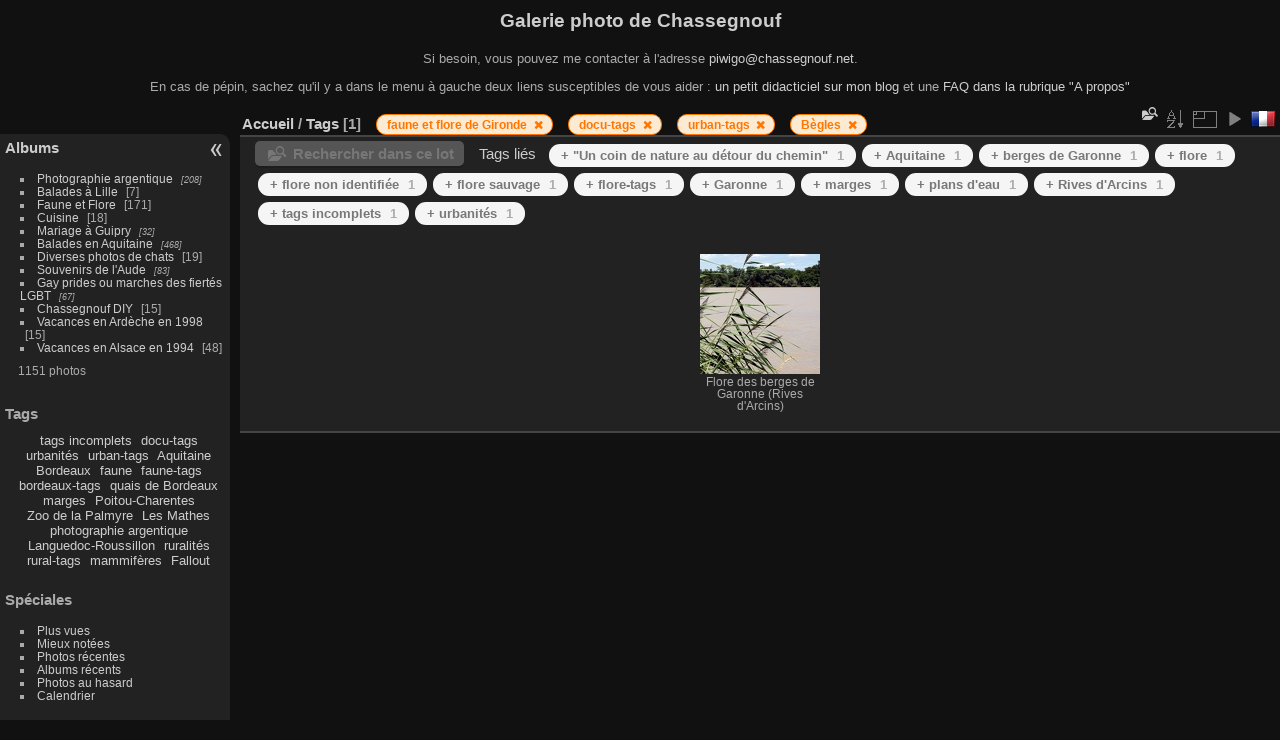

--- FILE ---
content_type: text/html; charset=utf-8
request_url: http://www.chassegnouf.net/piwigo/index.php?/tags/375-faune_et_flore_de_gironde/416-docu_tags/420-urban_tags/464-begles&display=square
body_size: 5217
content:
<!DOCTYPE html>
<html lang="fr" dir="ltr">
<head>
<meta charset="utf-8">
<meta name="generator" content="Piwigo (aka PWG), see piwigo.org">


<title>Tags  | Galerie photo de Chassegnouf</title>
<link rel="shortcut icon" type="image/x-icon" href="themes/default/icon/favicon.ico">

<link rel="start" title="Accueil" href="/piwigo/" >
<link rel="search" title="Recherche" href="search.php" >


<link rel="canonical" href="index.php?/tags/375-faune_et_flore_de_gironde/416-docu_tags/420-urban_tags/464-begles">

 
	<!--[if lt IE 7]>
		<link rel="stylesheet" type="text/css" href="themes/default/fix-ie5-ie6.css">
	<![endif]-->
	<!--[if IE 7]>
		<link rel="stylesheet" type="text/css" href="themes/default/fix-ie7.css">
	<![endif]-->
	

	<!--[if lt IE 8]>
		<link rel="stylesheet" type="text/css" href="themes/elegant/fix-ie7.css">
	<![endif]-->


<!-- BEGIN get_combined -->
<link rel="stylesheet" type="text/css" href="_data/combined/1e6pusm.css">


<!-- END get_combined -->

<!--[if lt IE 7]>
<script type="text/javascript" src="themes/default/js/pngfix.js"></script>
<![endif]-->

  <meta name="robots" content="noindex,nofollow">
<style type="text/css">
.thumbnails SPAN,.thumbnails .wrap2 A,.thumbnails LABEL{width: 122px;}.thumbnails .wrap2{height: 123px;}.thumbLegend {font-size: 90%}</style>
</head>

<body id="theCategoryPage" class="section-tags tag-375 tag-416 tag-420 tag-464 "  data-infos='{"section":"tags","tag_ids":["375","416","420","464"]}'>

<div id="the_page">


<div id="theHeader"><h1>Galerie photo de Chassegnouf</h1>
<p>Si besoin, vous pouvez me contacter à l'adresse <a href="mailto:piwigo@chassegnouf.net" target="_blank">piwigo@chassegnouf.net</a>.</p>
<p>En cas de pépin, sachez qu'il y a dans le menu à gauche deux liens susceptibles de vous aider : <a href="http://codex.chassegnouf.net/2014/08/tutoriel-enregistrement-utilisation-galerie-photo-piwigo/" target="_blank" title="Premiers pas sur un site Piwigo">un petit didacticiel sur mon blog</a> et une <a href="http://www.chassegnouf.net/piwigo/about.php" target="_blank" title="Questions fréquentes à propos de cette galerie photo et leurs solutions">FAQ dans la rubrique "A propos"</p></div>




<div id="menubar">
	<dl id="mbCategories">
<dt>
	<a href="/piwigo/?filter=start-recent-30" class="pwg-state-default pwg-button menubarFilter" title="n'afficher que les photos publiées récemment" rel="nofollow"><span class="pwg-icon pwg-icon-filter"> </span></a>
	<a href="index.php?/categories">Albums</a>
</dt>
<dd>
  <ul>
    <li >
      <a href="index.php?/category/60"  title="208 photos dans 10 sous-albums">Photographie argentique</a>
      <span class="menuInfoCatByChild badge" title="208 photos dans 10 sous-albums">208</span>
      </li>
    
    <li >
      <a href="index.php?/category/204"  title="7 photos dans cet album">Balades à Lille</a>
      <span class="menuInfoCat badge" title="7 photos dans cet album">7</span>
      </li>
    
    <li >
      <a href="index.php?/category/147"  title="21 photos dans cet album / 150 photos dans 2 sous-albums">Faune et Flore</a>
      <span class="menuInfoCat badge" title="21 photos dans cet album / 150 photos dans 2 sous-albums">171</span>
      </li>
    
    <li >
      <a href="index.php?/category/152"  title="18 photos dans cet album">Cuisine</a>
      <span class="menuInfoCat badge" title="18 photos dans cet album">18</span>
      </li>
    
    <li >
      <a href="index.php?/category/191"  title="32 photos dans 3 sous-albums">Mariage à Guipry</a>
      <span class="menuInfoCatByChild badge" title="32 photos dans 3 sous-albums">32</span>
      </li>
    
    <li >
      <a href="index.php?/category/66"  title="468 photos dans 20 sous-albums">Balades en Aquitaine</a>
      <span class="menuInfoCatByChild badge" title="468 photos dans 20 sous-albums">468</span>
      </li>
    
    <li >
      <a href="index.php?/category/138"  title="5 photos dans cet album / 14 photos dans 1 sous-album">Diverses photos de chats</a>
      <span class="menuInfoCat badge" title="5 photos dans cet album / 14 photos dans 1 sous-album">19</span>
      </li>
    
    <li >
      <a href="index.php?/category/81"  title="83 photos dans 5 sous-albums">Souvenirs de l'Aude</a>
      <span class="menuInfoCatByChild badge" title="83 photos dans 5 sous-albums">83</span>
      </li>
    
    <li >
      <a href="index.php?/category/167"  title="67 photos dans 2 sous-albums">Gay prides ou marches des fiertés LGBT</a>
      <span class="menuInfoCatByChild badge" title="67 photos dans 2 sous-albums">67</span>
      </li>
    
    <li >
      <a href="index.php?/category/170"  title="12 photos dans cet album / 3 photos dans 1 sous-album">Chassegnouf DIY</a>
      <span class="menuInfoCat badge" title="12 photos dans cet album / 3 photos dans 1 sous-album">15</span>
      </li>
    
    <li >
      <a href="index.php?/category/132"  title="15 photos dans cet album">Vacances en Ardèche en 1998</a>
      <span class="menuInfoCat badge" title="15 photos dans cet album">15</span>
      </li>
    
    <li >
      <a href="index.php?/category/134"  title="48 photos dans cet album">Vacances en Alsace en 1994</a>
      <span class="menuInfoCat badge" title="48 photos dans cet album">48</span>
  </li></ul>

	<p class="totalImages">1151 photos</p>
</dd>
	</dl>
	<dl id="mbTags">
<dt>Tags</dt>
<dd>
	<div id="menuTagCloud">
		<span><a class="tagLevel " href="index.php?/tags/411-tags_incomplets" title="Voir les photos liées uniquement à ce tag">tags incomplets</a></span>
		<span><a class="tagLevel " href="index.php?/tags/416-docu_tags" title="Voir les photos liées uniquement à ce tag">docu-tags</a></span>
		<span><a class="tagLevel " href="index.php?/tags/419-urbanites" title="Voir les photos liées uniquement à ce tag">urbanités</a></span>
		<span><a class="tagLevel " href="index.php?/tags/420-urban_tags" title="Voir les photos liées uniquement à ce tag">urban-tags</a></span>
		<span><a class="tagLevel " href="index.php?/tags/446-aquitaine" title="Voir les photos liées uniquement à ce tag">Aquitaine</a></span>
		<span><a class="tagLevel " href="index.php?/tags/4-bordeaux" title="Voir les photos liées uniquement à ce tag">Bordeaux</a></span>
		<span><a class="tagLevel " href="index.php?/tags/64-faune" title="Voir les photos liées uniquement à ce tag">faune</a></span>
		<span><a class="tagLevel " href="index.php?/tags/417-faune_tags" title="Voir les photos liées uniquement à ce tag">faune-tags</a></span>
		<span><a class="tagLevel " href="index.php?/tags/458-bordeaux_tags" title="Voir les photos liées uniquement à ce tag">bordeaux-tags</a></span>
		<span><a class="tagLevel " href="index.php?/tags/113-quais_de_bordeaux" title="Voir les photos liées uniquement à ce tag">quais de Bordeaux</a></span>
		<span><a class="tagLevel " href="index.php?/tags/425-marges" title="Voir les photos liées uniquement à ce tag">marges</a></span>
		<span><a class="tagLevel " href="index.php?/tags/450-poitou_charentes" title="Voir les photos liées uniquement à ce tag">Poitou-Charentes</a></span>
		<span><a class="tagLevel " href="index.php?/tags/481-zoo_de_la_palmyre" title="Voir les photos liées uniquement à ce tag">Zoo de la Palmyre</a></span>
		<span><a class="tagLevel " href="index.php?/tags/482-les_mathes" title="Voir les photos liées uniquement à ce tag">Les Mathes</a></span>
		<span><a class="tagLevel " href="index.php?/tags/109-photographie_argentique" title="Voir les photos liées uniquement à ce tag">photographie argentique</a></span>
		<span><a class="tagLevel " href="index.php?/tags/448-languedoc_roussillon" title="Voir les photos liées uniquement à ce tag">Languedoc-Roussillon</a></span>
		<span><a class="tagLevel " href="index.php?/tags/421-ruralites" title="Voir les photos liées uniquement à ce tag">ruralités</a></span>
		<span><a class="tagLevel " href="index.php?/tags/422-rural_tags" title="Voir les photos liées uniquement à ce tag">rural-tags</a></span>
		<span><a class="tagLevel " href="index.php?/tags/350-mammiferes" title="Voir les photos liées uniquement à ce tag">mammifères</a></span>
		<span><a class="tagLevel " href="index.php?/tags/361-fallout" title="Voir les photos liées uniquement à ce tag">Fallout</a></span>
	</div>
</dd>
	</dl>
	<dl id="mbSpecials">
<dt>Spéciales</dt>
<dd>
	<ul><li><a href="index.php?/most_visited" title="afficher les photos les plus vues">Plus vues</a></li><li><a href="index.php?/best_rated" title="afficher les photos les mieux notées">Mieux notées</a></li><li><a href="index.php?/recent_pics" title="afficher les photos les plus récentes">Photos récentes</a></li><li><a href="index.php?/recent_cats" title="afficher les albums récemment mis à jour ou créés">Albums récents</a></li><li><a href="random.php" title="afficher un ensemble de photos prises au hasard" rel="nofollow">Photos au hasard</a></li><li><a href="index.php?/created-monthly-calendar" title="affichage année par année, mois par mois, jour par jour" rel="nofollow">Calendrier</a></li></ul>
</dd>
	</dl>
	<dl id="mbMenu">
<dt>Menu</dt>
<dd>
	<form action="qsearch.php" method="get" id="quicksearch" onsubmit="return this.q.value!='' && this.q.value!=qsearch_prompt;">
		<p style="margin:0;padding:0">
			<input type="text" name="q" id="qsearchInput" onfocus="if (value==qsearch_prompt) value='';" onblur="if (value=='') value=qsearch_prompt;" style="width:90%">
		</p>
	</form>
	<script type="text/javascript">var qsearch_prompt="Recherche rapide";document.getElementById('qsearchInput').value=qsearch_prompt;</script>
	<ul><li><a href="tags.php" title="Voir les tags disponibles">Tags</a> (286)</li><li><a href="search.php" title="recherche" rel="search">Recherche</a></li><li><a href="comments.php" title="Voir les derniers commentaires utilisateurs">Commentaires</a> (8)</li><li><a href="about.php" title="À propos de Piwigo">À propos</a></li><li><a href="notification.php" title="flux RSS" rel="nofollow">Notifications RSS</a></li></ul>
</dd>
	</dl>
	<dl id="mbRelatedCategories">
<dt>
	Albums liés
</dt>
<dd>
  <ul>
    <li>
      <a href="" rel="nofollow">Balades en Aquitaine</a>
      <span class="badge badgeCategories" title="sub-albums">1</span>
    <ul>
    <li>
      <a href="index.php?/category/179" rel="nofollow">Balade aux rives d'Arcins</a>
      <span class="badge" title="1 photo">1</span>
  </li></ul></li></ul>
</dd>
	</dl>
	<dl id="mbIdentification">
<dt>Identification</dt>
<dd>
<ul><li><a href="register.php" title="Créer un nouveau compte" rel="nofollow">S'enregistrer</a></li><li><a href="identification.php" rel="nofollow">Connexion</a></li></ul>
<form method="post" action="identification.php" id="quickconnect"><fieldset><legend>Connexion rapide</legend><div><label for="username">Nom d'utilisateur</label><br><input type="text" name="username" id="username" value="" style="width:99%"></div><div><label for="password">Mot de passe</label><br><input type="password" name="password" id="password" style="width:99%"></div><div><label for="remember_me"><input type="checkbox" name="remember_me" id="remember_me" value="1"> Connexion auto</label></div><div><input type="hidden" name="redirect" value="%2Fpiwigo%2Findex.php%3F%2Ftags%2F375-faune_et_flore_de_gironde%2F416-docu_tags%2F420-urban_tags%2F464-begles%26display%3Dsquare"><input type="submit" name="login" value="Valider"><span class="categoryActions"><a href="register.php" title="Créer un nouveau compte" class="pwg-state-default pwg-button" rel="nofollow"><span class="pwg-icon pwg-icon-register"> </span></a><a href="password.php" title="Mot de passe oublié ?" class="pwg-state-default pwg-button"><span class="pwg-icon pwg-icon-lost-password"> </span></a></span></div></fieldset></form>
</dd>
	</dl>
</div><div id="menuSwitcher"></div>



<div id="content" class="content contentWithMenu">
<div class="titrePage">
	<ul class="categoryActions">
    <li id="cmdSearchInSet"><a href="search.php?tag_id=375,416,420,464" title="Rechercher dans ce lot" class="pwg-state-default pwg-button" rel="nofollow">
      <span class="gallery-icon-search-folder"></span><span class="pwg-button-text">Rechercher dans ce lot</span>
    </a></li>


		<li><a id="sortOrderLink" title="Ordre de tri" class="pwg-state-default pwg-button" rel="nofollow"><span class="pwg-icon pwg-icon-sort"></span><span class="pwg-button-text">Ordre de tri</span></a><div id="sortOrderBox" class="switchBox"><div class="switchBoxTitle">Ordre de tri</div><span style="visibility:hidden">&#x2714; </span><a href="index.php?/tags/375-faune_et_flore_de_gironde/416-docu_tags/420-urban_tags/464-begles&amp;image_order=0" rel="nofollow">Par défaut</a><br><span style="visibility:hidden">&#x2714; </span><a href="index.php?/tags/375-faune_et_flore_de_gironde/416-docu_tags/420-urban_tags/464-begles&amp;image_order=1" rel="nofollow">Titre de la photo, A &rarr; Z</a><br><span style="visibility:hidden">&#x2714; </span><a href="index.php?/tags/375-faune_et_flore_de_gironde/416-docu_tags/420-urban_tags/464-begles&amp;image_order=2" rel="nofollow">Titre de la photo, Z &rarr; A</a><br><span style="visibility:hidden">&#x2714; </span><a href="index.php?/tags/375-faune_et_flore_de_gironde/416-docu_tags/420-urban_tags/464-begles&amp;image_order=3" rel="nofollow">Date de création, récent &rarr; ancien</a><br><span style="visibility:hidden">&#x2714; </span><a href="index.php?/tags/375-faune_et_flore_de_gironde/416-docu_tags/420-urban_tags/464-begles&amp;image_order=4" rel="nofollow">Date de création, ancien &rarr; récent</a><br><span>&#x2714; </span>Date d'ajout, récent &rarr; ancien<br><span style="visibility:hidden">&#x2714; </span><a href="index.php?/tags/375-faune_et_flore_de_gironde/416-docu_tags/420-urban_tags/464-begles&amp;image_order=6" rel="nofollow">Date d'ajout, ancien &rarr; récent</a><br><span style="visibility:hidden">&#x2714; </span><a href="index.php?/tags/375-faune_et_flore_de_gironde/416-docu_tags/420-urban_tags/464-begles&amp;image_order=7" rel="nofollow">Note, haute &rarr; basse</a><br><span style="visibility:hidden">&#x2714; </span><a href="index.php?/tags/375-faune_et_flore_de_gironde/416-docu_tags/420-urban_tags/464-begles&amp;image_order=8" rel="nofollow">Note, basse &rarr; haute</a><br><span style="visibility:hidden">&#x2714; </span><a href="index.php?/tags/375-faune_et_flore_de_gironde/416-docu_tags/420-urban_tags/464-begles&amp;image_order=9" rel="nofollow">Nombre de visites, élevé &rarr; faible</a><br><span style="visibility:hidden">&#x2714; </span><a href="index.php?/tags/375-faune_et_flore_de_gironde/416-docu_tags/420-urban_tags/464-begles&amp;image_order=10" rel="nofollow">Nombre de visites, faible &rarr; élevé</a></div></li>
		<li><a id="derivativeSwitchLink" title="Tailles de photo" class="pwg-state-default pwg-button" rel="nofollow"><span class="pwg-icon pwg-icon-sizes"></span><span class="pwg-button-text">Tailles de photo</span></a><div id="derivativeSwitchBox" class="switchBox"><div class="switchBoxTitle">Tailles de photo</div><span>&#x2714; </span>Carré<br><span style="visibility:hidden">&#x2714; </span><a href="index.php?/tags/375-faune_et_flore_de_gironde/416-docu_tags/420-urban_tags/464-begles&amp;display=thumb" rel="nofollow">Miniature</a><br><span style="visibility:hidden">&#x2714; </span><a href="index.php?/tags/375-faune_et_flore_de_gironde/416-docu_tags/420-urban_tags/464-begles&amp;display=2small" rel="nofollow">XXS - minuscule</a><br><span style="visibility:hidden">&#x2714; </span><a href="index.php?/tags/375-faune_et_flore_de_gironde/416-docu_tags/420-urban_tags/464-begles&amp;display=xsmall" rel="nofollow">XS - très petit</a><br><span style="visibility:hidden">&#x2714; </span><a href="index.php?/tags/375-faune_et_flore_de_gironde/416-docu_tags/420-urban_tags/464-begles&amp;display=small" rel="nofollow">S - petit</a><br><span style="visibility:hidden">&#x2714; </span><a href="index.php?/tags/375-faune_et_flore_de_gironde/416-docu_tags/420-urban_tags/464-begles&amp;display=medium" rel="nofollow">M - moyen</a><br><span style="visibility:hidden">&#x2714; </span><a href="index.php?/tags/375-faune_et_flore_de_gironde/416-docu_tags/420-urban_tags/464-begles&amp;display=large" rel="nofollow">L - grand</a></div></li>

		<li id="cmdSlideshow"><a href="picture.php?/3244/tags/375-faune_et_flore_de_gironde/416-docu_tags/420-urban_tags/464-begles&amp;slideshow=" title="diaporama" class="pwg-state-default pwg-button" rel="nofollow"><span class="pwg-icon pwg-icon-slideshow"></span><span class="pwg-button-text">diaporama</span></a></li>
<li id="languageSwitch"><a id="languageSwitchLink" title="Langue" class="pwg-state-default pwg-button" rel="nofollow"><span class="pwg-icon langflag-fr_FR">&nbsp;</span><span class="pwg-button-text">Langue</span></a><div id="languageSwitchBox" class="switchBox"><div class="switchBoxTitle">Langue</div><a rel="nofollow" href="index.php?/tags/375-faune_et_flore_de_gironde/416-docu_tags/420-urban_tags/464-begles&amp;lang=en_UK"><span class="pwg-icon langflag-en_UK">English [UK]</span>English </a><a rel="nofollow" href="index.php?/tags/375-faune_et_flore_de_gironde/416-docu_tags/420-urban_tags/464-begles&amp;lang=fr_FR"><span class="pwg-icon langflag-fr_FR">Français [FR]</span>Français </a></div></li>



	</ul>

<div id="breadcrumb">
  <h2><a href="/piwigo/">Accueil</a> / <a href="tags.php" title="Voir les tags disponibles">Tags</a> 
    <span class="badge nb_items">1</span>  </h2>

<span id="selected-tags-container">

<span class="selected-related-tag ">
    <a href="index.php?/tags/375-faune_et_flore_de_gironde" title="Voir les photos liées uniquement à ce tag">
      faune et flore de Gironde
    </a>
    <a class="selected-related-tag-remove" href="index.php?/tags/416-docu_tags/420-urban_tags/464-begles" style="border:none;" title="retirer ce tag de la liste">
      <i class="gallery-icon-cancel"></i>
    </a>
  </span>
<span class="selected-related-tag ">
    <a href="index.php?/tags/416-docu_tags" title="Voir les photos liées uniquement à ce tag">
      docu-tags
    </a>
    <a class="selected-related-tag-remove" href="index.php?/tags/375-faune_et_flore_de_gironde/420-urban_tags/464-begles" style="border:none;" title="retirer ce tag de la liste">
      <i class="gallery-icon-cancel"></i>
    </a>
  </span>
<span class="selected-related-tag ">
    <a href="index.php?/tags/420-urban_tags" title="Voir les photos liées uniquement à ce tag">
      urban-tags
    </a>
    <a class="selected-related-tag-remove" href="index.php?/tags/375-faune_et_flore_de_gironde/416-docu_tags/464-begles" style="border:none;" title="retirer ce tag de la liste">
      <i class="gallery-icon-cancel"></i>
    </a>
  </span>
<span class="selected-related-tag ">
    <a href="index.php?/tags/464-begles" title="Voir les photos liées uniquement à ce tag">
      Bègles
    </a>
    <a class="selected-related-tag-remove" href="index.php?/tags/375-faune_et_flore_de_gironde/416-docu_tags/420-urban_tags" style="border:none;" title="retirer ce tag de la liste">
      <i class="gallery-icon-cancel"></i>
    </a>
  </span>

</span>

</div>



</div>





<div class="action-buttons">

  <div class="mcs-side-results search-in-set-button">
    <div>
      <p><a href="search.php?tag_id=375,416,420,464" class="gallery-icon-search-folder" rel="nofollow">Rechercher dans ce lot</a></p>
    </div>
  </div>

<h3 class="related-tags-title">Tags liés</h3>

<span class="related-tags "><a class="tagLevel 3" href="index.php?/tags/375-faune_et_flore_de_gironde/416-docu_tags/420-urban_tags/464-begles/429-un_coin_de_nature_au_detour_du_chemin" title="1 photo est également liée aux tags courants" rel="nofollow">+ "Un coin de nature au détour du chemin"<div class="tag-counter">1</div></a></span>
<span class="related-tags "><a class="tagLevel 3" href="index.php?/tags/375-faune_et_flore_de_gironde/416-docu_tags/420-urban_tags/464-begles/446-aquitaine" title="1 photo est également liée aux tags courants" rel="nofollow">+ Aquitaine<div class="tag-counter">1</div></a></span>
<span class="related-tags "><a class="tagLevel 3" href="index.php?/tags/375-faune_et_flore_de_gironde/416-docu_tags/420-urban_tags/464-begles/489-berges_de_garonne" title="1 photo est également liée aux tags courants" rel="nofollow">+ berges de Garonne<div class="tag-counter">1</div></a></span>
<span class="related-tags "><a class="tagLevel 3" href="index.php?/tags/375-faune_et_flore_de_gironde/416-docu_tags/420-urban_tags/464-begles/19-flore" title="1 photo est également liée aux tags courants" rel="nofollow">+ flore<div class="tag-counter">1</div></a></span>
<span class="related-tags "><a class="tagLevel 3" href="index.php?/tags/375-faune_et_flore_de_gironde/416-docu_tags/420-urban_tags/464-begles/367-flore_non_identifiee" title="1 photo est également liée aux tags courants" rel="nofollow">+ flore non identifiée<div class="tag-counter">1</div></a></span>
<span class="related-tags "><a class="tagLevel 3" href="index.php?/tags/375-faune_et_flore_de_gironde/416-docu_tags/420-urban_tags/464-begles/240-flore_sauvage" title="1 photo est également liée aux tags courants" rel="nofollow">+ flore sauvage<div class="tag-counter">1</div></a></span>
<span class="related-tags "><a class="tagLevel 3" href="index.php?/tags/375-faune_et_flore_de_gironde/416-docu_tags/420-urban_tags/464-begles/418-flore_tags" title="1 photo est également liée aux tags courants" rel="nofollow">+ flore-tags<div class="tag-counter">1</div></a></span>
<span class="related-tags "><a class="tagLevel 3" href="index.php?/tags/375-faune_et_flore_de_gironde/416-docu_tags/420-urban_tags/464-begles/120-garonne" title="1 photo est également liée aux tags courants" rel="nofollow">+ Garonne<div class="tag-counter">1</div></a></span>
<span class="related-tags "><a class="tagLevel 3" href="index.php?/tags/375-faune_et_flore_de_gironde/416-docu_tags/420-urban_tags/464-begles/425-marges" title="1 photo est également liée aux tags courants" rel="nofollow">+ marges<div class="tag-counter">1</div></a></span>
<span class="related-tags "><a class="tagLevel 3" href="index.php?/tags/375-faune_et_flore_de_gironde/416-docu_tags/420-urban_tags/464-begles/371-plans_d_eau" title="1 photo est également liée aux tags courants" rel="nofollow">+ plans d'eau<div class="tag-counter">1</div></a></span>
<span class="related-tags "><a class="tagLevel 3" href="index.php?/tags/375-faune_et_flore_de_gironde/416-docu_tags/420-urban_tags/464-begles/357-rives_d_arcins" title="1 photo est également liée aux tags courants" rel="nofollow">+ Rives d'Arcins<div class="tag-counter">1</div></a></span>
<span class="related-tags "><a class="tagLevel 3" href="index.php?/tags/375-faune_et_flore_de_gironde/416-docu_tags/420-urban_tags/464-begles/411-tags_incomplets" title="1 photo est également liée aux tags courants" rel="nofollow">+ tags incomplets<div class="tag-counter">1</div></a></span>
<span class="related-tags "><a class="tagLevel 3" href="index.php?/tags/375-faune_et_flore_de_gironde/416-docu_tags/420-urban_tags/464-begles/419-urbanites" title="1 photo est également liée aux tags courants" rel="nofollow">+ urbanités<div class="tag-counter">1</div></a></span>
</div>






<div class="loader"><img src="themes/default/images/ajax_loader.gif"></div>

<ul class="thumbnails" id="thumbnails">
  <li><span class="wrap1"><span class="wrap2"><a href="picture.php?/3244/tags/375-faune_et_flore_de_gironde/416-docu_tags/420-urban_tags/464-begles"><img class="thumbnail" src="_data/i/galleries/aquitaine/tartifume/rives-arcins-2014-0010-sq.jpg" alt="Flore des berges de Garonne (Rives d'Arcins)" title="Flore des berges de Garonne (Rives d'Arcins) (330781 visites)"></a></span><span class="thumbLegend"><span class="thumbName">Flore des berges de Garonne (Rives d'Arcins)</span></span></span></li>
</ul>


</div><div id="copyright">

  Propulsé par	<a href="https://fr.piwigo.org" class="Piwigo">Piwigo</a>
  
</div>
</div>
<!-- BEGIN get_combined -->
<script type="text/javascript" src="_data/combined/1xnaba4.js"></script>
<script type="text/javascript">//<![CDATA[

var error_icon = "themes/default/icon/errors_small.png", max_requests = 3;
var p_main_menu = "on", p_pict_descr = "on", p_pict_comment = "on";
jQuery("#languageSwitchLink").click(function() {
	var elt = jQuery("#languageSwitchBox");
	elt.css("left", Math.min(jQuery(this).offset().left, jQuery(window).width() - elt.outerWidth(true) - 5))
		.css("top", jQuery(this).offset().top + jQuery(this).outerHeight(true))
		.toggle();
});
jQuery("#languageSwitchBox").on("mouseleave", function() {
	jQuery(this).hide();
});
(window.SwitchBox=window.SwitchBox||[]).push("#sortOrderLink", "#sortOrderBox");
(window.SwitchBox=window.SwitchBox||[]).push("#derivativeSwitchLink", "#derivativeSwitchBox");
//]]></script>
<script type="text/javascript">
(function() {
var s,after = document.getElementsByTagName('script')[document.getElementsByTagName('script').length-1];
s=document.createElement('script'); s.type='text/javascript'; s.async=true; s.src='themes/default/js/switchbox.js?v16.1.0';
after = after.parentNode.insertBefore(s, after);
})();
</script>
<!-- END get_combined -->

</body>
</html>